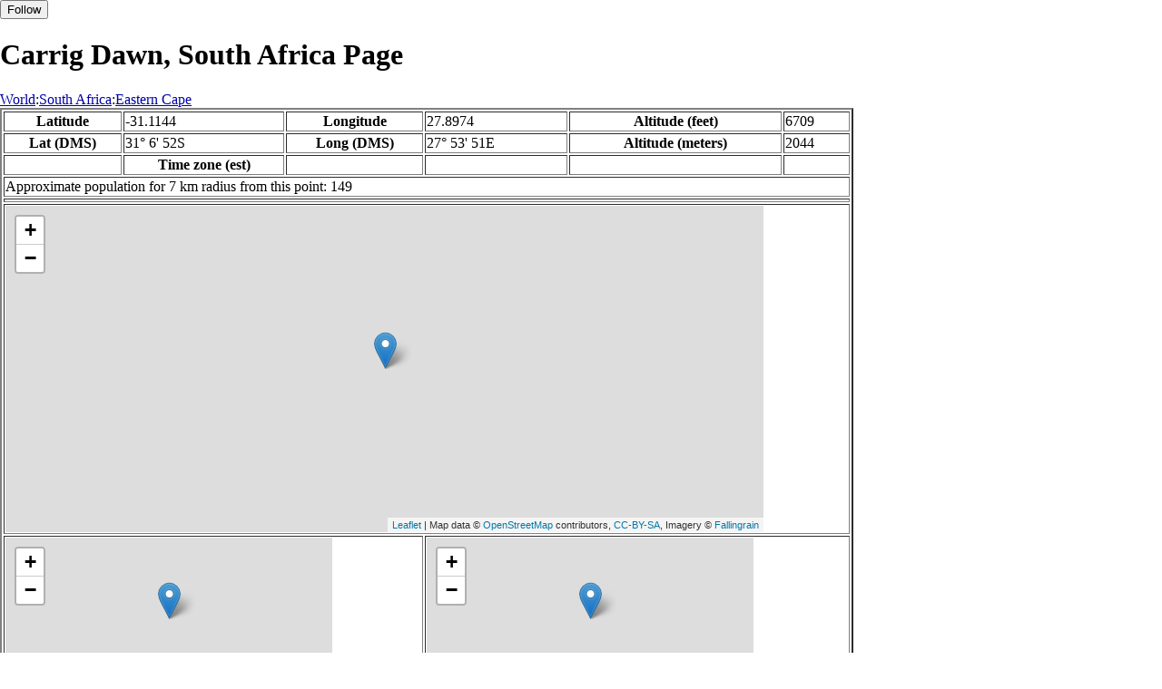

--- FILE ---
content_type: text/html
request_url: http://fallingrain.com/world/SF/05/Carrig_Dawn.html
body_size: 14439
content:
<!DOCTYPE html
	PUBLIC "-//W3C//DTD XHTML 1.0 Transitional//EN"
	 "http://www.w3.org/TR/xhtml1/DTD/xhtml1-transitional.dtd">
<html xmlns="http://www.w3.org/1999/xhtml" lang="en-US" xml:lang="en-US">
<head>
<title>Maps, Weather, and Airports for Carrig Dawn, South Africa</title>
<meta name="ICBM" content="-31.1144,27.8974" />
<meta name="copyright" content="Copyright 1996-2021 by Falling Rain Software, Ltd." />
<meta name="description" content="Maps, weather, and information about Carrig Dawn, South Africa" />
<meta name="geo.position" content="-31.1144;27.8974" />
<meta name="keywords" content="Carrig Dawn, South Africa, weather, airport, map" />
<meta name="viewport" content="width=device-width, initial-scale=1" />
<meta name="place:location:latitude" content="-31.1144" />
<meta name="place:location:longitude" content="27.8974" />
<meta name="place:location:altitude" content="2044" />
<meta og:title="Carrig Dawn, South Africa" />
<meta og:type="place" />
<meta og:description="Maps, weather, and information about Carrig Dawn, South Africa" />
<meta http-equiv="Content-Type" content="text/html; charset=utf-8" />
    <link rel="stylesheet" href="/leaflet.css"/>
    <script type="text/javascript" src="/leaflet.js"></script>
<style>
		body {
			padding: 0;
			margin: 0;
		}
		html, body {
			height: 100%;
			width: 100%;
		}
	</style>
<script type="text/javascript" src="/dygraph.min.js"></script>
<link rel="stylesheet" src="/dygraph.css" />
</head>
<body bgcolor="#ffffff" link="#0000ab" vlink="#4444ab">
<div id="places"></div>
<!-- Contact (carlsven) at (yahoo.com) for authorizations. -->
<h1>Carrig Dawn, South Africa Page</h1>

<a href="../../index.html">World</a>:<a href="../index.html">South Africa</a>:<a href=index.html>Eastern Cape</a><table border="2"><tr><th>Latitude</th> <td>-31.1144</td> <th>Longitude</th> <td>27.8974</td> <th>Altitude (feet)</th> <td>6709</td></tr>
<tr><th>Lat (DMS)</th> <td>31&#176; 6' 52S</td> <th>Long (DMS)</th> <td>27&#176; 53' 51E</td> <th>Altitude (meters)</th> <td>2044</td></tr>
<tr><td></td> <th>Time zone (est)</th> <td></td> <td></td> <td></td> <td></td></tr>
<tr><td colspan="6">Approximate population for 7 km radius from this point: 149</td></tr>
<tr><td colspan="6">    <script type="text/javascript"><!--
    google_ad_client = "pub-3500321794728958";
    /* 728x90, created 12/23/09 */
    google_ad_slot = "4739862101";
    google_ad_width = 728;
    google_ad_height = 90;
    //-->
    </script>
    <script type="text/javascript"
    src="">
    </script>
</td></tr>
<tr><td colspan="6"><div id="map1" style="width: 90%; height: 360px"></div></td></tr><!--MUNGED-->
<tr><td colspan="3"><div id="map2" style="width: 360px; height: 180px"></div></td> <td colspan="3"><div id="map3" style="width: 360px; height: 180px"></div></td></tr>
<tr><td colspan="6"><h2>Weather Charts</h2></td></tr><tr><td colspan="6"><b>New </b>There has been a serious bug with these forecasts until today December 12 2021. They were primarily tested on London, which was accurate. </td></tr>
<tr><td colspan="6"><!--MUNGE BEGIN-->
<br><div id="aaa">Carrig Dawn Temperature in Celsius</div><br>
<div id="agraphdiv"
  style="width:80%; height:220px;"></div>
  <p><b>Display: </b>
  <input type=checkbox id="a0" onClick="stockchange('a','CLD')" unchecked>
  <label for="a0">Cloud Cover</label>
  <input type=checkbox id=a1 onClick="stockchange('a','TMP')" checked>
  <label for="a1">Temperature</label>
  <input type=checkbox id=a2 onClick="stockchange('a','PCP')" unchecked>
  <label for="a2">Precipitation</label>
  <input type=checkbox id=a3 onClick="stockchange('a','DSWRF')" unchecked>
  <label for="a3">Solar Flux</label>
  <input type=checkbox id=a4 onClick="stockchange('a','SNOD')" unchecked>
  <label for="a4">Snow Depth</label><input type=checkbox id=a5 onClick="stockchange('a','RH')" unchecked></label for="a5">Relative Humidity</label>
  <br>Time in GMT, not local. Click-drag to zoom,click-click to reset,shift-click to drag.

<script type="text/javascript">
  ag2 = new Dygraph(
    document.getElementById("agraphdiv"),
    "/wx2.cgi?lat=-31.1144&long=27.8974&name=Carrig%20Dawn&what=TMP&size=text", // path to CSV file
    {}          // options
  );
</script>
<!--MUNGE END-->
</td></tr>
<tr><td colspan="6"><!--MUNGE BEGIN-->
<br><div id="baa">Carrig Dawn Cloud Cover in Percent</div><br>
<div id="bgraphdiv"
  style="width:80%; height:220px;"></div>
  <p><b>Display: </b>
  <input type=checkbox id="b0" onClick="stockchange('b','CLD')" checked>
  <label for="b0">Cloud Cover</label>
  <input type=checkbox id=b1 onClick="stockchange('b','TMP')" unchecked>
  <label for="b1">Temperature</label>
  <input type=checkbox id=b2 onClick="stockchange('b','PCP')" unchecked>
  <label for="b2">Precipitation</label>
  <input type=checkbox id=b3 onClick="stockchange('b','DSWRF')" unchecked>
  <label for="b3">Solar Flux</label>
  <input type=checkbox id=b4 onClick="stockchange('b','SNOD')" unchecked>
  <label for="b4">Snow Depth</label><input type=checkbox id=b5 onClick="stockchange('b','RH')" unchecked></label for="b5">Relative Humidity</label>
  <br>Time in GMT, not local. Click-drag to zoom,click-click to reset,shift-click to drag.

<script type="text/javascript">
  bg2 = new Dygraph(
    document.getElementById("bgraphdiv"),
    "/wx2.cgi?lat=-31.1144&long=27.8974&name=Carrig%20Dawn&what=CLD&size=text", // path to CSV file
    {}          // options
  );
</script>
<!--MUNGE END-->
</td></tr>
<tr><td colspan="6"><!--MUNGE BEGIN-->
<br><div id="caa">Carrig Dawn Precipitation</div><br>
<div id="cgraphdiv"
  style="width:80%; height:220px;"></div>
  <p><b>Display: </b>
  <input type=checkbox id="c0" onClick="stockchange('c','CLD')" unchecked>
  <label for="c0">Cloud Cover</label>
  <input type=checkbox id=c1 onClick="stockchange('c','TMP')" unchecked>
  <label for="c1">Temperature</label>
  <input type=checkbox id=c2 onClick="stockchange('c','PCP')" checked>
  <label for="c2">Precipitation</label>
  <input type=checkbox id=c3 onClick="stockchange('c','DSWRF')" unchecked>
  <label for="c3">Solar Flux</label>
  <input type=checkbox id=c4 onClick="stockchange('c','SNOD')" unchecked>
  <label for="c4">Snow Depth</label><input type=checkbox id=c5 onClick="stockchange('c','RH')" unchecked></label for="c5">Relative Humidity</label>
  <br>Time in GMT, not local. Click-drag to zoom,click-click to reset,shift-click to drag.

<script type="text/javascript">
  cg2 = new Dygraph(
    document.getElementById("cgraphdiv"),
    "/wx2.cgi?lat=-31.1144&long=27.8974&name=Carrig%20Dawn&what=PCP&size=text", // path to CSV file
    {}          // options
  );
</script>
<!--MUNGE END-->
</td></tr>
<script type="text/javascript">
  function stockchange(d1,e1){
   document.getElementById(d1+"0").checked = false;
   document.getElementById(d1+"1").checked = false;
   document.getElementById(d1+"2").checked = false;
   document.getElementById(d1+"3").checked = false;
   document.getElementById(d1+"4").checked = false;
   document.getElementById(d1+"5").checked = false;
   if (e1 == 'RH'){
       document.getElementById(d1+"5").checked = true;
       document.getElementById(d1+"aa").innerHTML = 'Relative Humidity Percent';
   }
   if (e1 == 'CLD'){

       document.getElementById(d1+"0").checked = true;
       document.getElementById(d1+"aa").innerHTML = 'Cloud Cover in Percent';
   }
   if (e1 == 'TMP'){
       document.getElementById(d1+"1").checked = true;
       document.getElementById(d1+"aa").innerHTML = 'Temperature in Celsius';
   }
   if (e1 == 'PCP'){
       document.getElementById(d1+"2").checked = true;
       document.getElementById(d1+"aa").innerHTML = 'Precipitation';
   }
   if (e1 == 'DSWRF'){
       document.getElementById(d1+"3").checked = true;
       document.getElementById(d1+"aa").innerHTML = 'Short Solar Flux in w/m^2';
   }
   if (e1 == 'SNOD'){
       document.getElementById(d1+"4").checked = true;
       document.getElementById(d1+"aa").innerHTML = 'Snow Depth in Meters';
   }
   if (d1 == 'a'){
       ag2.updateOptions({file: "/wx2.cgi?lat=-31.1144&long=27.8974&name=Carrig%20Dawn&what="+e1+"&size=text"});
    }
   if (d1 == 'b'){
       bg2.updateOptions({file: "/wx2.cgi?lat=-31.1144&long=27.8974&name=Carrig%20Dawn&what="+e1+"&size=text"});
    }
   if (d1 == 'c'){
       cg2.updateOptions({file: "/wx2.cgi?lat=-31.1144&long=27.8974&name=Carrig%20Dawn&what="+e1+"&size=text"});
    }
  }
</script>
<tr><td colspan="6"><table><tr><th colspan="4">Nearby Cities and Towns</th></tr> <tr><th>West</th> <th>North</th> <th>East</th> <th>South</th></tr> <tr><td><a href="/world/SF/05/Lisburn.html">Lisburn</a> (1.7 nm)<br /><a href="/world/SF/05/Lymore_Lodge.html">Lymore Lodge</a> (1.9 nm)<br /><a href="/world/SF/05/LymoreLodge.html">Lymore-Lodge</a> (2.7 nm)<br /><a href="/world/SF/05/Eglintoun.html">Eglintoun</a> (2.8 nm)<br /><a href="/world/SF/05/Johnsons_Leap.html">Johnsons Leap</a> (3.4 nm)<br /><a href="/world/SF/05/Kilcullen.html">Kilcullen</a> (3.3 nm)</td> <td><a href="/world/SF/05/Castle_Mahon.html">Castle Mahon</a> (1.7 nm)<br /><a href="/world/SF/05/Bamboeshoek4.html">Bamboeshoek</a> (1.9 nm)<br /><a href="/world/SF/05/Narrow_Water.html">Narrow Water</a> (2.2 nm)<br /><a href="/world/SF/05/Coldbrook.html">Coldbrook</a> (3.2 nm)<br /><a href="/world/SF/05/Marino.html">Marino</a> (3.5 nm)</td> <td><a href="/world/SF/05/Kilchurn.html">Kilchurn</a> (1.2 nm)<br /><a href="/world/SF/05/Dalmally.html">Dalmally</a> (2.6 nm)<br /><a href="/world/SF/05/Ben_Dearg.html">Ben Dearg</a> (2.6 nm)</td> <td><a href="/world/SF/05/Cullenswood.html">Cullenswood</a> (1.4 nm)<br /><a href="/world/SF/05/Athol.html">Athol</a> (2.1 nm)<br /><a href="/world/SF/05/Cullenswood2.html">Cullenswood</a> (2.1 nm)<br /><a href="/world/SF/05/Tantallon.html">Tantallon</a> (3.5 nm)<br /><a href="/world/SF/05/Inveruren.html">Inveruren</a> (3.8 nm)</td></tr></table></td></tr>
<tr><td colspan="6"><h2>Nearby Airports</h2><table border="1"><tr><th>Code</th> <th>IATA</th> <th>Kind</th> <th>Name</th> <th>City</th> <th>Distance</th> <th>Bearing</th> <th>Airlines</th></tr> <tr><td><a href="/icao/FAET.html">FAET</a></td> <td></td> <td>Small</td> <td>Elliot Airport</td> <td>Elliot</td> <td>11 nm S</td> <td>192</td> <td></td></tr> <tr><td><a href="/icao/FABF.html">FABF</a></td> <td></td> <td>Small</td> <td>Barkly East Airport</td> <td>Barkly East</td> <td>17 nm W</td> <td>300</td> <td></td></tr> <tr><td><a href="/icao/FAUT.html">FAUT</a></td> <td>UTT</td> <td>Medium</td> <td>MTHATHA</td> <td>Umtata</td> <td>47 nm E</td> <td>123</td> <td><a href="http://www.flyairlink.com/">Airlink</a></td></tr> <tr><td><a href="/icao/FAAD.html">FAAD</a></td> <td></td> <td>Closed</td> <td>Adelaide Airport</td> <td>Adelaide</td> <td>124 nm S</td> <td>220</td> <td></td></tr></table></td></tr>
<tr><td colspan="6"><table><caption>Nearby references in Wikipedia:</caption> <tr><th colspan="2">Distance</th> <th>Title</th></tr> <tr><td>5.6 nm</td> <td>SE</td> <td><a href="http://en.wikipedia.org/wiki/List_of_mountain_passes_of_the_Eastern_Cape">List of mountain passes of the Eastern Cape</a></td></tr> <tr><td>5.6 nm</td> <td>SE</td> <td><a href="http://en.wikipedia.org/wiki/Baster_Voetslaan_Pass">Baster Voetslaan Pass</a></td></tr> <tr><td>7.8 nm</td> <td>S</td> <td><a href="http://en.wikipedia.org/wiki/Barkly_Pass">Barkly Pass</a></td></tr> <tr><td>13.7 nm</td> <td>S</td> <td><a href="http://en.wikipedia.org/wiki/Elliot_Provincial_Hospital">Elliot Provincial Hospital</a></td></tr></table></td></tr></table><hr /><br />If this page is useful to you, please link to it. <a href="/credits.html">Credits</a><br />Presentation Copyright &copy; Falling Rain Software, Ltd. 1996-2026<br>Please consider supporting this website by using one of our private browsing products: <a href="https://apps.apple.com/us/app/vpn-uk-free-vpn-and-browser/id1091630931">Free VPN (Ad-supported)</a> or 
<a href="https://apps.apple.com/us/app/onion-browser-unlimited-vpn/id961073150">Maximum Security and Anonymity TOR/VPN</a>.

<br />Wed Jan 14 23:38:10 2026
<script>
	var frtile1 = L.tileLayer('/tiles/v4/{id}/v1/illum/{z}/{x}/{y}.png', {
		maxZoom: 18,
		attribution: 'Map data &copy; <a href="http://openstreetmap.org">OpenStreetMap</a> contributors, ' +
			'<a href="http://creativecommons.org/licenses/by-sa/2.0/">CC-BY-SA</a>, ' +
			'Imagery © <a href="http://fallingrain.com">Fallingrain</a>',
		id: 'fallingrain.streets'
	});
 var map1 = L.map('map1',{ center: [-31.1144, 27.8974], zoom: 11, layers: [frtile1] });
 L.marker([-31.1144, 27.8974],{title:'Carrig Dawn'}).addTo(map1).bindPopup('Carrig Dawn');
 L.circleMarker([-31.3069, 27.8495], { radius: 10,color: 'red', fillColor: '#f03', fillOpacity: 0.3 }).addTo(map1).bindPopup('<a href="/icao/FAET.html">FAET</a>');
 L.circleMarker([-30.9667, 27.6042], { radius: 10,color: 'red', fillColor: '#f03', fillOpacity: 0.3 }).addTo(map1).bindPopup('<a href="/icao/FABF.html">FABF</a>');
 L.circleMarker([-31.2200, 28.2100], { radius: 10,color: 'red', fillColor: '#f03', fillOpacity: 0.3 }).addTo(map1).bindPopup('<a href="/icao/FAUG.html">FAUG</a>');
 L.circleMarker([-31.0833, 28.3764], { radius: 10,color: 'red', fillColor: '#f03', fillOpacity: 0.3 }).addTo(map1).bindPopup('<a href="/icao/FAMQ.html">FAMQ</a>');
	var frtile2 = L.tileLayer('/tiles/v4/{id}/v1/illum/{z}/{x}/{y}.png', {
		maxZoom: 18,
		attribution: 'Map data &copy; <a href="http://openstreetmap.org">OpenStreetMap</a> contributors, ' +
			'<a href="http://creativecommons.org/licenses/by-sa/2.0/">CC-BY-SA</a>, ' +
			'Imagery © <a href="http://fallingrain.com">Fallingrain</a>',
		id: 'fallingrain.streets'
	});
 var map2 = L.map('map2',{ center: [-31.1144, 27.8974], zoom: 7, layers: [frtile2] });
 L.marker([-31.1144, 27.8974],{title:'Carrig Dawn'}).addTo(map2).bindPopup('Carrig Dawn');
	var frtile3 = L.tileLayer('/tiles/v4/{id}/v1/illum/{z}/{x}/{y}.png', {
		maxZoom: 18,
		attribution: 'Map data &copy; <a href="http://openstreetmap.org">OpenStreetMap</a> contributors, ' +
			'<a href="http://creativecommons.org/licenses/by-sa/2.0/">CC-BY-SA</a>, ' +
			'Imagery © <a href="http://fallingrain.com">Fallingrain</a>',
		id: 'fallingrain.streets'
	});
 var map3 = L.map('map3',{ center: [-31.1144, 27.8974], zoom: 3, layers: [frtile3] });
 L.marker([-31.1144, 27.8974],{title:'Carrig Dawn'}).addTo(map3).bindPopup('Carrig Dawn');

</script><script type="text/javascript" src="/follow.js"></script>
</body>
</html>
